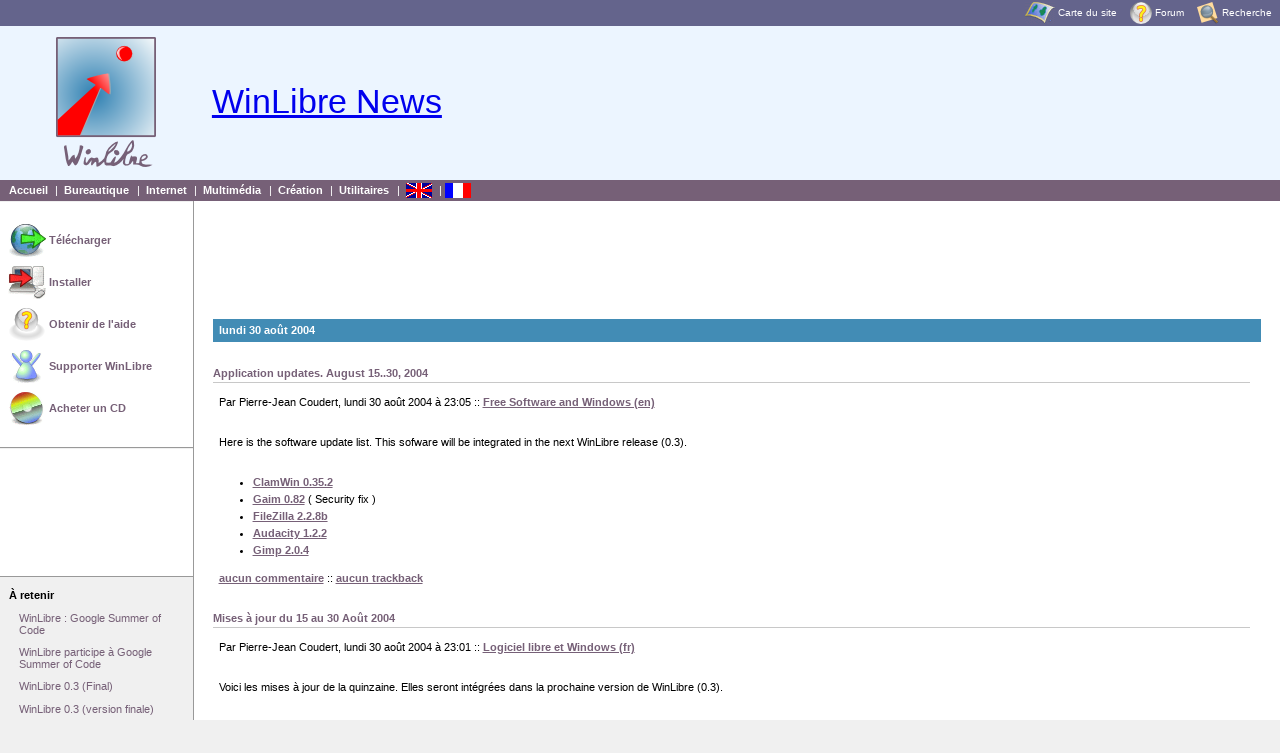

--- FILE ---
content_type: text/html; charset=UTF-8
request_url: http://www.winlibre.com/news/index.php?2004/08/30
body_size: 4398
content:
<?xml version="1.0" encoding="UTF-8"?>
<!DOCTYPE html PUBLIC "-//W3C//DTD XHTML 1.0 Strict//EN"
"http://www.w3.org/TR/xhtml1/DTD/xhtml1-strict.dtd">
<html xmlns="http://www.w3.org/1999/xhtml" xml:lang="fr"
lang="fr">
<head>
	<meta http-equiv="Content-Type"
	content="text/html; charset=UTF-8" />
	<meta name="MSSmartTagsPreventParsing" content="TRUE" />
	<link rel="section" href="/news/index.php?Winlibre-news-fr" title="Winlibre News (fr)" />
<link rel="section" href="/news/index.php?Winlibre-news-en" title="WinLibre News (en)" />
<link rel="section" href="/news/index.php?Winlibre-annonces-fr" title="WinLibre Annonces (fr)" />
<link rel="section" href="/news/index.php?Winlibre-announces-en" title="WinLibre Announces (en)" />
<link rel="section" href="/news/index.php?Logiciel-libre-et-windows-fr" title="Logiciel libre et Windows (fr)" />
<link rel="section" href="/news/index.php?Free-software-and-windows-en" title="Free Software and Windows (en)" />
<link rel="archive" href="/news/index.php?2006/01" title="janvier 2006" />
<link rel="archive" href="/news/index.php?2005/12" title="décembre 2005" />
<link rel="archive" href="/news/index.php?2005/11" title="novembre 2005" />
<link rel="archive" href="/news/index.php?2005/09" title="septembre 2005" />
<link rel="archive" href="/news/index.php?2005/08" title="août 2005" />
<link rel="archive" href="/news/index.php?2005/07" title="juillet 2005" />
<link rel="archive" href="/news/index.php?2005/06" title="juin 2005" />
<link rel="archive" href="/news/index.php?2005/05" title="mai 2005" />
<link rel="archive" href="/news/index.php?2005/04" title="avril 2005" />
<link rel="archive" href="/news/index.php?2005/03" title="mars 2005" />
<link rel="archive" href="/news/index.php?2005/02" title="février 2005" />
<link rel="archive" href="/news/index.php?2005/01" title="janvier 2005" />
<link rel="archive" href="/news/index.php?2004/12" title="décembre 2004" />
<link rel="archive" href="/news/index.php?2004/11" title="novembre 2004" />
<link rel="archive" href="/news/index.php?2004/10" title="octobre 2004" />
<link rel="archive" href="/news/index.php?2004/09" title="septembre 2004" />
<link rel="archive" href="/news/index.php?2004/08" title="août 2004" />
<link rel="archive" href="/news/index.php?2004/07" title="juillet 2004" />
<link rel="archive" href="/news/index.php?2004/06" title="juin 2004" />
	<link rel="alternate" type="application/rss+xml" title="RSS" href="/news/rss.php" />
	<link rel="alternate" type="application/xml" title="Atom" href="/news/atom.php" />
	<meta name="DC.title" content="WinLibre News" />
	<title>WinLibre News</title>
	
	<link rel="stylesheet" type="text/css" href="/news/themes/WinLibreTheme/style.css" media="screen,print" />
	</head>

<body>

    <!-- For non-visual user agents: -->
      <div id="top"><a class="doNotDisplay doNotPrint" href="#main-copy">Skip to main content.</a></div>

    <div id="header">
      <div class="superHeader">
        <div class="left">
         
        </div>
        <div class="right">
          <a href="../../../SiteMap.php"><img class="inTextImage" alt="carte du site" src="http://www.winlibre.com/Images/map.gif" /> Carte du site</a>
          &nbsp;&nbsp;<a href="http://www.winlibre.com/phpBB2/"><img class="inTextImage" alt="Forum" src="http://www.winlibre.com/Images/forum22.gif" /> Forum</a>
          &nbsp;&nbsp;<a href="../../../Recherche.php"><img class="inTextImage" alt="recherche" src="http://www.winlibre.com/Images/Recherche22.gif" /> Recherche</a>
        </div>
      </div>
      
      <div class="midHeader">
		 <h1 class="headerTitle">

<table style="width: 100%;"><tbody>
         <tr>
         <td><a href="http://www.winlibre.com"><img class="inTextImage" height="130" alt="WinLibre - Logiciels libres et gratuits pour windows" src="http://www.winlibre.com/Images/logo100avecfond.png" width="100" /></a>
		 </td>
         <td><a href="/news/index.php">WinLibre News</a></td>  
		 <td>
         <script type="text/javascript">
//<![CDATA[
<!--
           google_ad_client = "pub-4140836044893706";
           google_ad_width = 468;
           google_ad_height = 60;
           google_ad_format = "468x60_as";
           google_ad_channel ="3652865688";
           google_color_border = "EEEEEE";
           google_color_bg = "FFFFFF";
           google_color_link = "FF0000";
           google_color_url = "FF0000";
           google_color_text = "000000";
    //-->//]]>
</script>
         <script src="http://pagead2.googlesyndication.com/pagead/show_ads.js" type="text/javascript">
</script>
       </td></tr></tbody></table>
       </h1>
     </div>

     <div class="subHeader">
       <a href="../../../index.php">Accueil</a> | 
       <a href="../../../Articles/Office/index_office.php"> <!--php if ('Bureautique'=='News') { echo ' class ="highlight"'; } -->
       <strong>Bureautique</strong>
       </a>  | 
       <a href="../../../Articles/Internet/index_internet.php"> <!--php if ('Internet'=='News') { echo ' class ="highlight"'; } -->
       <strong>Internet</strong>
       </a>  | 
       <a href="../../../Articles/Multimedia/index_multimedia.php"> <!--php if ('Multimédia'=='News') { echo ' class ="highlight"'; } -->
       <strong>Multimédia</strong>
       </a>  | 
       <a href="../../../Articles/Creation/index_creation.php"> <!--php if ('Création'=='News') { echo ' class ="highlight"'; } -->
       <strong>Création</strong>
       </a>  | 
       <a href="../../../Articles/Utilitaires/index_utilitaires.php"> <!--php if ('Utilitaires'=='News') { echo ' class ="highlight"'; } -->
       <strong>Utilitaires</strong>
       </a>  | <a href="http://www.winlibre.com/news/index.php?en"><img class="inTextImage" alt="English flag" src="http://www.winlibre.com/Images/english_flag.png" /></a> | <img class="inTextImage" alt="French flag" src="http://www.winlibre.com/Images/french_flag.png" />
     </div>
    </div>


    <!-- ##### Side Bar ##### -->
  <div id="side-bar">
      <div class="lighterBackground">
        <p class="sideBarTitle"></p>
        <p class="sideBarImageLink"><a href="../../../Articles/Download/index_download.php"><img class="inTextImage" height="33" alt="Télécharger" src="http://www.winlibre.com/Images/download2.gif" width="38" />&nbsp;Télécharger</a></p>
        <p class="sideBarImageLink"><a href="../../../Articles/Download/Install.php"><img class="inTextImage" height="33" alt="Installer" src="http://www.winlibre.com/Images/install2.gif" width="38" />&nbsp;Installer</a></p>
        <p class="sideBarImageLink"><a title="Forum" href="http://www.winlibre.com/phpBB2/"><img class="inTextImage" title="Forum" height="33" alt="Forum" src="http://www.winlibre.com/Images/forum.gif" width="38" />&nbsp;Obtenir de l'aide</a></p>
        <p class="sideBarImageLink"><a href="../../../Support.php"><img class="inTextImage" title="Supporter WinLibre" height="33" alt="Supporter WinLibre" src="http://www.winlibre.com/Images/support.gif" width="38" />&nbsp;Supporter WinLibre</a></p>
        <p class="sideBarImageLink"><a href="../../../Shop.php"><img class="inTextImage" title="Acheter un CD" height="33" alt="Acheter un CD" src="http://www.winlibre.com/Images/cdrom.gif" width="38" />&nbsp;Acheter un CD</a></p>      
        <p class="sideBarTitle"></p>
      </div>                      
      <div class="pubside">
        <script type="text/javascript"><!--
google_ad_client = "pub-4140836044893706";
google_ad_width = 125;
google_ad_height = 125;
google_ad_format = "125x125_as_rimg";
google_cpa_choice = "CAAQoc7nzwEaCBRt5Eg6iHv1KNm493M";
//--></script>
<script type="text/javascript" src="http://pagead2.googlesyndication.com/pagead/show_ads.js">
</script>
      </div>                
       
	<div id="selection"><p class="sideBarTitle">&Agrave; retenir</p><ul><li><a href="/news/index.php?2005/06/02/94-winlibre-google-summer-of-code">WinLibre : Google Summer of Code</a></li><li><a href="/news/index.php?2005/06/02/93-winlibre-participe-a-google-summer-of-code">WinLibre participe à Google Summer of Code</a></li><li><a href="/news/index.php?2004/11/09/46-winlibre-03-final">WinLibre 0.3 (Final)</a></li><li><a href="/news/index.php?2004/11/09/45-winlibre-03-version-finale">WinLibre 0.3 (version finale)</a></li><li><a href="/news/index.php?2004/09/24/31-bannieres-winlibre">Bannières WinLibre</a></li></ul></div>	
	<div id="languages"><p class="sideBarTitle">Langues</p><ul><li><a href="/news/index.php?en">en</a></li><li><a href="/news/index.php?fr">fr</a></li></ul></div>
	<div id="categories">
		<p class="sideBarTitle">Cat&eacute;gories</p>
		<ul><li><a href="/news/index.php?Winlibre-news-fr">Winlibre News (fr)</a></li><li><a href="/news/index.php?Winlibre-news-en">WinLibre News (en)</a></li><li><a href="/news/index.php?Winlibre-annonces-fr">WinLibre Annonces (fr)</a></li><li><a href="/news/index.php?Winlibre-announces-en">WinLibre Announces (en)</a></li><li><a href="/news/index.php?Logiciel-libre-et-windows-fr">Logiciel libre et Windows (fr)</a></li><li><a href="/news/index.php?Free-software-and-windows-en">Free Software and Windows (en)</a></li></ul>	</div>
	<div id="calendar">
      <p class="sideBarTitle">Calendrier</p>
	<table summary="Calendrier">
<caption><a href="/news/index.php?2004/07"  title="juillet 2004">&#171;</a> août 2004 <a href="/news/index.php?2004/09"  title="septembre 2004">&#187;</a></caption><thead><tr><th scope="col"><abbr title="lundi">lun</abbr></th><th scope="col"><abbr title="mardi">mar</abbr></th><th scope="col"><abbr title="mercredi">mer</abbr></th><th scope="col"><abbr title="jeudi">jeu</abbr></th><th scope="col"><abbr title="vendredi">ven</abbr></th><th scope="col"><abbr title="samedi">sam</abbr></th><th scope="col"><abbr title="dimanche">dim</abbr></th></tr></thead>
<tbody><tr><td> </td><td> </td><td> </td><td> </td><td> </td><td> </td><td>1</td></tr>
<tr><td>2</td><td>3</td><td>4</td><td>5</td><td>6</td><td>7</td><td>8</td></tr>
<tr><td>9</td><td>10</td><td>11</td><td>12</td><td>13</td><td>14</td><td>15</td></tr>
<tr><td><a href="/news/index.php?2004/08/16">16</a></td><td><a href="/news/index.php?2004/08/17">17</a></td><td><a href="/news/index.php?2004/08/18">18</a></td><td><a href="/news/index.php?2004/08/19">19</a></td><td>20</td><td>21</td><td>22</td></tr>
<tr><td>23</td><td>24</td><td>25</td><td>26</td><td><a href="/news/index.php?2004/08/27">27</a></td><td>28</td><td>29</td></tr>
<tr><td class="active"><a href="/news/index.php?2004/08/30">30</a></td><td>31</td><td> </td><td> </td><td> </td><td> </td><td> </td></tr>
</tbody>
</table>	<span></span>
	</div>
	<div id="archives">
		<p class="sideBarTitle">Archives</p>
		<ul><li><a href="/news/index.php?2006/01">janvier 2006</a></li><li><a href="/news/index.php?2005/12">décembre 2005</a></li><li><a href="/news/index.php?2005/11">novembre 2005</a></li><li><a href="/news/index.php?2005/09">septembre 2005</a></li><li><a href="/news/index.php?2005/08">août 2005</a></li><li><a href="/news/index.php?2005/07">juillet 2005</a></li><li><a href="/news/index.php?2005/06">juin 2005</a></li><li><a href="/news/index.php?2005/05">mai 2005</a></li><li><a href="/news/index.php?2005/04">avril 2005</a></li><li><a href="/news/index.php?2005/03">mars 2005</a></li><li><a href="/news/index.php?2005/02">février 2005</a></li><li><a href="/news/index.php?2005/01">janvier 2005</a></li><li><a href="/news/index.php?2004/12">décembre 2004</a></li><li><a href="/news/index.php?2004/11">novembre 2004</a></li><li><a href="/news/index.php?2004/10">octobre 2004</a></li><li><a href="/news/index.php?2004/09">septembre 2004</a></li><li><strong><a href="/news/index.php?2004/08">août 2004</a></strong></li><li><a href="/news/index.php?2004/07">juillet 2004</a></li><li><a href="/news/index.php?2004/06">juin 2004</a></li></ul>	</div>
	<div id="search">
		<form action="/news/index.php" method="get">
		
			<p class="sideBarTitle"><label for="q">Rechercher</label></p>
			<p class="field"><input name="q" id="q" type="text" size="10"
			value="" accesskey="4" />
			<input type="submit" class="submit" value="ok" /></p>
		
		</form>
	</div>
	<div id="blogroll">
	  <h3>Google Summer of Code</h3><ul><li><a href="http://www.pjblog.net">PJBlog</a></li><li><a href="http://blog.resaski.com">Blog écoles de ski</a></li><li><a href="http://resaski.com/fr/">Cours de ski</a></li><li><a href="http://resaski.com/fr/station-ski/metabief/">Cours de ski Métabief</a></li><li><a href="http://www.lamaisonrousse.com">Artise peintre contemporain</a></li></ul>	</div>
	<div id="syndicate", class="thisPage">
	<p class="sideBarTitle">Syndication</p>
	<ul>
		<li><a href="/news/rss.php">
              <img src="/news/themes/WinLibreTheme/images/rss_1.png" alt="fil RSS 1.0" border="0" /></a></li>
		<li><a href="/news/rss.php?type=co">
              <img src="/news/themes/WinLibreTheme/images/rss_co.png" alt="fil RSS Commentaires" border="0" /></a></li>
		<li><a href="/news/atom.php">
              <img src="/news/themes/WinLibreTheme/images/atom_03.png" alt="fil Atom 0.3" border="0" /></a></li>
		<li><a href="/news/atom.php?type=co">
              <img src="/news/themes/WinLibreTheme/images/atom_co.png" alt="fil Atom Commentaires" border="0" /></a></li>
	</ul>
	</div>
	
</div>
<!-- end SideBar -->


<div id="main-copy">
        <br /><div id="inarticle"> <script type="text/javascript"><!--
google_ad_client = "pub-4140836044893706";
google_ad_width = 468;
google_ad_height = 60;
google_ad_format = "468x60_as";
google_ad_type = "text_image";
google_ad_channel ="1809997569";
google_color_border = "578A24";
google_color_bg = "CCFF99";
google_color_link = "00008B";
google_color_url = "00008B";
google_color_text = "000000";
//--></script>
<script type="text/javascript"
  src="http://pagead2.googlesyndication.com/pagead/show_ads.js">
</script></div>
	<div id="content">
					
		

<!-- Boucle sur la liste de billets -->
	<div class="post">
		<h1>lundi 30 août 2004</h1>		
		<h2 id="p22" class="post-title"><a
		href="/news/index.php?2004/08/30/22-application-updates-august-1530-2004">Application updates. August 15..30,  2004</a></h2>
		
		<p class="post-info">Par Pierre-Jean Coudert,
		lundi 30 août 2004 &agrave; 23:05		<span>::</span> <a href="/news/index.php?Free-software-and-windows-en">Free Software and Windows (en)</a>
		</p>
		
		<div class="post-content" lang="en">
			<p>Here is the software update list. This sofware will be integrated in the next <strong>WinLibre</strong> release (0.3).</p>
<ul>
<li><a href="http://sourceforge.net/project/showfiles.php?group_id=105508">ClamWin 0.35.2</a></li>
<li><a href="http://gaim.sourceforge.net/win32/index.php">Gaim 0.82</a> ( <strong>Security fix</strong> )</li>
<li><a href="http://sourceforge.net/project/showfiles.php?group_id=21558">FileZilla 2.2.8b</a></li>
<li><a href="http://audacity.sourceforge.net/index.php">Audacity 1.2.2</a></li>
<li><a href="http://www2.arnes.si/~sopjsimo/gimp/stable.html">Gimp 2.0.4</a></li>
</ul>		</div>
		
		<p class="post-info-co"><a href="/news/index.php?2004/08/30/22-application-updates-august-1530-2004#co"
		title="commentaires pour : Application updates. August 15..30,  2004">aucun commentaire</a>
		<span>::</span> <a href="/news/index.php?2004/08/30/22-application-updates-august-1530-2004#tb"
		title="trackbacks pour : Application updates. August 15..30,  2004">aucun trackback</a></p>
	</div>
	<div class="post">
				
		<h2 id="p21" class="post-title"><a
		href="/news/index.php?2004/08/30/21-mises-a-jour-du-15-au-30-aout-2004">Mises à jour du 15 au 30 Août 2004</a></h2>
		
		<p class="post-info">Par Pierre-Jean Coudert,
		lundi 30 août 2004 &agrave; 23:01		<span>::</span> <a href="/news/index.php?Logiciel-libre-et-windows-fr">Logiciel libre et Windows (fr)</a>
		</p>
		
		<div class="post-content" lang="fr">
			<p>Voici les mises à jour de la quinzaine. Elles seront intégrées dans la prochaine version de WinLibre (0.3).</p>
<ul>
<li><a href="http://sourceforge.net/project/showfiles.php?group_id=105508">ClamWin 0.35.2</a></li>
<li><a href="http://gaim.sourceforge.net/win32/index.php">Gaim 0.82</a> ( <strong>Corrige un problème de sécurité !</strong> )</li>
<li><a href="http://sourceforge.net/project/showfiles.php?group_id=21558">FileZilla 2.2.8b</a></li>
<li><a href="http://audacity.sourceforge.net/index.php?lang=fr">Audacity 1.2.2</a></li>
<li><a href="http://www2.arnes.si/~sopjsimo/gimp/stable.html">Gimp 2.0.4</a></li>
</ul>		</div>
		
		<p class="post-info-co"><a href="/news/index.php?2004/08/30/21-mises-a-jour-du-15-au-30-aout-2004#co"
		title="commentaires pour : Mises à jour du 15 au 30 Août 2004">aucun commentaire</a>
		<span>::</span> <a href="/news/index.php?2004/08/30/21-mises-a-jour-du-15-au-30-aout-2004#tb"
		title="trackbacks pour : Mises à jour du 15 au 30 Août 2004">aucun trackback</a></p>
	</div>
		
	    <!-- utilisé pour générer le template DotClear De WinLibre News-->
      <div>
        <a href="http://www.dotclear.net/">propulsé par DotClear</a>
      </div>	
	</div>
</div>


    <div id="footer">
      <div class="left">
        <a href="mailto:webmaster@winlibre.com"><img class="inTextImage" alt="Contact Webmaster" src="http://www.winlibre.com/Images/btn_email_webmaster.png" /></a>
        &nbsp;<a href="http://coudert.free.fr/blog/"><img class="inTextImage" alt="PJ Blog" src="http://www.winlibre.com/Images/btn_pjblog.png" /></a>
        &nbsp;<a href="http://www.spreadfirefox.com/community/?q=affiliates&amp;id=2752&amp;t=85">Get Firefox!</a>
        &nbsp;<a title="WinLibre sur le site Framasoft" href="http://www.framasoft.net/article2640.html">Notice Framasoft</a>
        &nbsp;<a href="../../../partner.php">Partenaires</a>
      </div>


      <br class="doNotDisplay doNotPrint" />

      <div class="right">
        <a href="http://www.hit-parade.com/hp.asp?site=a401320">
        <img class="inTextImage" title="Hit-Parade" alt="Hit-Parade" height="15" src="http://loga.hit-parade.com/logohp1.gif?site=a401320" width="77" /></a>            
         modifié le 28/07/2004
      </div>
    </div>

</body>
</html>

      


--- FILE ---
content_type: text/html; charset=utf-8
request_url: https://www.google.com/recaptcha/api2/aframe
body_size: 268
content:
<!DOCTYPE HTML><html><head><meta http-equiv="content-type" content="text/html; charset=UTF-8"></head><body><script nonce="cHEU-KhJeDFn1z0Y2q44Dw">/** Anti-fraud and anti-abuse applications only. See google.com/recaptcha */ try{var clients={'sodar':'https://pagead2.googlesyndication.com/pagead/sodar?'};window.addEventListener("message",function(a){try{if(a.source===window.parent){var b=JSON.parse(a.data);var c=clients[b['id']];if(c){var d=document.createElement('img');d.src=c+b['params']+'&rc='+(localStorage.getItem("rc::a")?sessionStorage.getItem("rc::b"):"");window.document.body.appendChild(d);sessionStorage.setItem("rc::e",parseInt(sessionStorage.getItem("rc::e")||0)+1);localStorage.setItem("rc::h",'1768832624953');}}}catch(b){}});window.parent.postMessage("_grecaptcha_ready", "*");}catch(b){}</script></body></html>

--- FILE ---
content_type: text/css
request_url: http://www.winlibre.com/news/themes/WinLibreTheme/style.css
body_size: 1747
content:
/* ##### Common Styles ##### */

body {
  color: black;
  background-color: rgb(240,240,240);
  font-family: verdana, helvetica, arial, sans-serif;
  font-size: 71%;  /* Enables font size scaling in MSIE */
  margin: 0;
  padding: 0;
}

html > body {
  font-size: 8.5pt;
}

acronym, .titleTip {
  border-bottom: 1px dotted rgb(153,153,153);
  cursor: help;
  margin: 0;
  padding: 0 0 0.4px 0;
}

.doNotDisplay {
  display: none;
}

.inTextImage {
  vertical-align: middle;
  border: 0;
}

.smallCaps {
  font-size: 110%;
  font-variant: small-caps;
}


/* ##### Header ##### */

.superHeader {
  color: white;
  background-color: rgb(100,100,140);
  height: 2.3em;
}

.superHeader a {
  color: white;
  background-color: transparent;
  text-decoration: none;
  font-size: 90%;
  margin: 0;
  padding: 0 0.5ex 0 0.25ex;
}

.superHeader a:hover {
  text-decoration: underline;
}

.superHeader .left {
  position: absolute;
  left: 1.5mm;
  top: 0.75ex;
}

.superHeader .right {
  position: absolute;
  right: 1.5mm;
  top: 0.4ex;
}

.midHeader {
  color: rgb(118,96,119);
  background-color: rgb(236,245,255);
  padding-top: 1mm;
  padding-bottom: 1.5mm;
  padding-left: 10mm;
}

.headerTitle {
  font-size: 300%;
  font-weight: normal;
  margin: 0 0 0 4mm;
  padding: 0.25ex 0;
}

.subHeader {
  color: white;
  background-color: rgb(118,96,119);
  margin: 0;
  padding: 0.5ex 1ex 0.5ex 1ex;
}

.subHeader a {
  color: white;
  background-color: transparent;
  text-decoration: none;
  font-weight: bold;
  margin: 0;
  padding: 0 0.75ex 0 0.5ex;
}  

.subHeader a:hover {
  text-decoration: underline;
}

.superHeader .highlight, .subHeader .highlight {
  color: rgb(253,160,91);
  background-color: transparent;
}


/* ##### Side Bar ##### */

#side-bar {
  width: 17em;
  float: left;
  clear: left;
  border-right: 1px solid rgb(153,153,153);
}

#side-bar div {
margin-top : 1px;
border-bottom: 1px solid      rgb(153,153,153);
}

.sideBarTitle {
  font-weight: bold;
  margin: 0 0 0.5em 2.5mm;
  padding: 1em 0 0 0;
}

#side-bar ul {
  list-style-type: none;
  margin: 0;
  padding: 0 0 0.3em 0;
}

#side-bar li {
  margin: 0;
  padding: 0.1ex 0;  /* Circumvents a rendering bug (?) in MSIE 6.0 */
}

#side-bar a, .thisPage {
  color: rgb(118,96,119);
  background-color: transparent;
  text-decoration: none;
  margin: 0;
  padding: 0.4em 1ex 0.4em 5mm;
  display: block;
}

.thisPage {
  color: black;
  background-color: white;
  padding-left: 4mm;
  border-top: 1px solid rgb(153,153,153);
  border-bottom: 1px solid rgb(153,153,153);
}

#side-bar a:hover {
  color: white;
  background-color: rgb(118,96,119);
  text-decoration: none;
}

.sideBarImageLink {
  font-weight: bold;
  margin: 0;
}

#side-bar .sideBarImageLink a {
  text-decoration: none;
  color: rgb(118,96,119);
  padding-left : 2mm;
  display: block;
}

#side-bar .sideBarImageLink a:hover {
  color: white;
  background-color: rgb(118,96,119);
  text-decoration: none;
}

.sideBarText {
  line-height: 1.5em;
  margin: 0 0 1em 0;
  padding: 0 1.5ex 0 2.5mm;
  display: block;
}

#side-bar .sideBarText a {
  text-decoration: underline;
  margin: 0;
  padding: 0;
  display: inline;  
}

#side-bar .sideBarText a:hover {
  color: rgb(0,102,204);
  background-color: transparent;
  text-decoration: none;
}

.lighterBackground {
  color: inherit;
  background-color: white;
}
.purpleBackground {
  color: inherit;
  background-color: rgb(240,225,240);
}

.pubside {
  color: inherit;
  background-color: white;
  text-align: center;
}

/* ##### Calendar #####*/

#calendar {
}

#calendar table {
      margin: 1em 0 1em 1em;
	border-collapse : collapse;
	font-size: 9px;
}

#calendar caption {
        padding : 0 0 3px 0;
	font-size : 10px;
}

#calendar abbr {
        border : none;
}

#calendar th {
	border: none;
	padding: 1px;
}

#calendar td {
        border : none;
	padding : 1px;
}

#calendar td {
        text-align : center;
}

#calendar td.active {
        border : 1px solid #999999;
}

#calendar td.active a {
        font-weight : bold;
}

#calendar a {
      font-weight: bold;
	text-decoration: underline;
      padding: 0 0 0 0;
      display: inline;
}

/* ##### syndicate ##### */

#syndicate a {
  padding: 0.25em 1ex 0.25em 5mm;
}


/* ##### AdSense ##### */

#adsense {
  position: absolute;
  right: 2px;
  width: 10em;
  float: right;
  border-left: 1px solid rgb(153,153,153);
}

/* ##### Main Copy ##### */

#main-copy {
  color: black;
  background-color: white;
  text-align: justify;
  line-height: 1.5em;
  margin: 0 0 0 17em;
  padding: 0.5mm 5mm 5mm 5mm;
  border-left: 1px solid rgb(153,153,153);
}

#main-copy p {
  margin: 1em 1ex 2em 1ex;
  padding: 0;
}
#main-copy strong {
  font-weight: normal;
  color: rgb(0,0,0);
}

#main-copy a {
  color: rgb(118,96,119);
  font-weight: bold;
  background-color: transparent;
  text-decoration: underline;
}

#main-copy a:hover {
  text-decoration: none;
}

#main-copy h1 {
  color: white;
  background-color: rgb(66,140,181);
  font-size: 100%;
  font-weight: bold;
  margin: 3em 0 0 0;
  padding: 0.5ex 0 0.5ex 1ex;
}

#main-copy h1 a {
  color: white;
  text-decoration: underline;
  background-color: rgb(66,140,181);
  font-size: 100%;
  font-weight: bold;
  margin: 3em 0 0 0;
  padding: 0.5ex 0 0.5ex 1ex;
}  

#main-copy h1 a:hover {
  background-color: rgb(0,102,204);
}

#main-copy h2 {
  font-size: 100%;
  font-weight: bold;
  margin: 2em 1em 1em 0;
  padding: 0 0 0 0;
  border-bottom: 1px solid rgb(200,200,200);
}

#main-copy h2 a {
  text-decoration: none;
}  

#main-copy .topOfPage {
  color: white;
  background-color: transparent;
  font-size: 91%;
  font-weight: bold;
  text-decoration: none;
  margin: 2.5ex 1ex 0 0;  /* For MSIE */
  padding: 0;
  float: right;
}

#main-copy > .topOfPage {
  margin: 2.75ex 1ex 0 0;  /* For fully standards-compliant user agents */
}

dl {
  margin: 1em 1ex 2em 1ex;
  padding: 0;
}

dt {
  font-weight: bold;
  margin: 0 0 0 0;
  padding: 0;
}

dd {
  margin: 0 0 2em 2em;
  padding: 0;
}

/* ##### mainFrame ##### */

#mainFrame {
  margin: 3em 1em 0 1em;
  background-color: rgb(243,230,230);
  border-style: none;
  border-color: rgb(66,140,181);
  font-size: 100%;
  padding: 0 0 1ex 0;
}

#mainFrame  h1 {
  color: rgb(255,255,255);
  background-color: rgb(66,140,181);
  background-image: url(http://www.winlibre.com/Images/logo24x24.png);
  background-repeat: no-repeat;
  background-position : 10px 5px;
  font-size: 120%;
  font-weight: bold;
  margin: 0 0 0 0;
  padding: 1ex 0ex 1ex 6ex;
}

/* ##### Footer ##### */

#footer {
  color: white;
  background-color: rgb(118,96,119);
  font-size: 91%;
  margin: 0;
  padding: 1em 2.5mm 2.5ex 2.5mm;
  clear: both;
}

#footer .left {
  line-height: 1.45em;
  float: left;
  clear: left;
}

#footer .right {
  text-align: right;
  line-height: 1.45em;
}

#footer a {
  color: white;
  background-color: transparent;
  text-decoration: underline;
}

#footer a:hover {
  text-decoration: none;
}